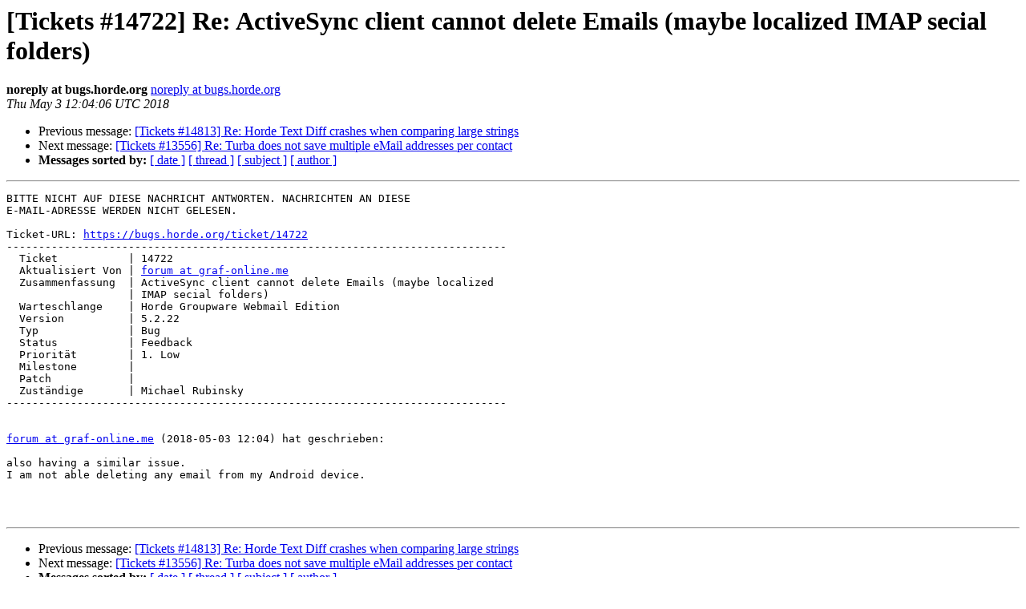

--- FILE ---
content_type: text/html
request_url: https://lists.horde.org/archives/bugs/Week-of-Mon-20180430/082930.html
body_size: 1393
content:
<!DOCTYPE HTML PUBLIC "-//W3C//DTD HTML 4.01 Transitional//EN">
<HTML>
 <HEAD>
   <TITLE> [Tickets #14722] Re: ActiveSync client cannot delete Emails (maybe localized IMAP secial folders)
   </TITLE>
   <LINK REL="Index" HREF="index.html" >
   <LINK REL="made" HREF="mailto:bugs%40lists.horde.org?Subject=Re%3A%20%5BTickets%20%2314722%5D%20Re%3A%20ActiveSync%20client%20cannot%20delete%20Emails%20%28maybe%0A%20localized%20IMAP%20secial%20folders%29&In-Reply-To=%3C20180503120407.Horde.oYfrwTvnFJNz78cCljtE3-P%40bugs.horde.org%3E">
   <META NAME="robots" CONTENT="index,nofollow">
   <style type="text/css">
       pre {
           white-space: pre-wrap;       /* css-2.1, curent FF, Opera, Safari */
           }
   </style>
   <META http-equiv="Content-Type" content="text/html; charset=us-ascii">
   <LINK REL="Previous"  HREF="082935.html">
   <LINK REL="Next"  HREF="082931.html">
 </HEAD>
 <BODY BGCOLOR="#ffffff">
   <H1>[Tickets #14722] Re: ActiveSync client cannot delete Emails (maybe localized IMAP secial folders)</H1>
    <B>noreply at bugs.horde.org</B> 
    <A HREF="mailto:bugs%40lists.horde.org?Subject=Re%3A%20%5BTickets%20%2314722%5D%20Re%3A%20ActiveSync%20client%20cannot%20delete%20Emails%20%28maybe%0A%20localized%20IMAP%20secial%20folders%29&In-Reply-To=%3C20180503120407.Horde.oYfrwTvnFJNz78cCljtE3-P%40bugs.horde.org%3E"
       TITLE="[Tickets #14722] Re: ActiveSync client cannot delete Emails (maybe localized IMAP secial folders)">noreply at bugs.horde.org
       </A><BR>
    <I>Thu May  3 12:04:06 UTC 2018</I>
    <P><UL>
        <LI>Previous message: <A HREF="082935.html">[Tickets #14813] Re: Horde Text Diff crashes when comparing large strings
</A></li>
        <LI>Next message: <A HREF="082931.html">[Tickets #13556] Re: Turba does not save multiple eMail addresses per contact
</A></li>
         <LI> <B>Messages sorted by:</B> 
              <a href="date.html#82930">[ date ]</a>
              <a href="thread.html#82930">[ thread ]</a>
              <a href="subject.html#82930">[ subject ]</a>
              <a href="author.html#82930">[ author ]</a>
         </LI>
       </UL>
    <HR>  
<!--beginarticle-->
<PRE>BITTE NICHT AUF DIESE NACHRICHT ANTWORTEN. NACHRICHTEN AN DIESE  
E-MAIL-ADRESSE WERDEN NICHT GELESEN.

Ticket-URL: <A HREF="https://bugs.horde.org/ticket/14722">https://bugs.horde.org/ticket/14722</A>
------------------------------------------------------------------------------
  Ticket           | 14722
  Aktualisiert Von | <A HREF="https://lists.horde.org/mailman/listinfo/bugs">forum at graf-online.me</A>
  Zusammenfassung  | ActiveSync client cannot delete Emails (maybe localized
                   | IMAP secial folders)
  Warteschlange    | Horde Groupware Webmail Edition
  Version          | 5.2.22
  Typ              | Bug
  Status           | Feedback
  Priorit&#228;t        | 1. Low
  Milestone        |
  Patch            |
  Zust&#228;ndige       | Michael Rubinsky
------------------------------------------------------------------------------


<A HREF="https://lists.horde.org/mailman/listinfo/bugs">forum at graf-online.me</A> (2018-05-03 12:04) hat geschrieben:

also having a similar issue.
I am not able deleting any email from my Android device.



</PRE>



<!--endarticle-->
    <HR>
    <P><UL>
        <!--threads-->
	<LI>Previous message: <A HREF="082935.html">[Tickets #14813] Re: Horde Text Diff crashes when comparing large strings
</A></li>
	<LI>Next message: <A HREF="082931.html">[Tickets #13556] Re: Turba does not save multiple eMail addresses per contact
</A></li>
         <LI> <B>Messages sorted by:</B> 
              <a href="date.html#82930">[ date ]</a>
              <a href="thread.html#82930">[ thread ]</a>
              <a href="subject.html#82930">[ subject ]</a>
              <a href="author.html#82930">[ author ]</a>
         </LI>
       </UL>

<hr>
<a href="https://lists.horde.org/mailman/listinfo/bugs">More information about the bugs
mailing list</a><br>
</body></html>
